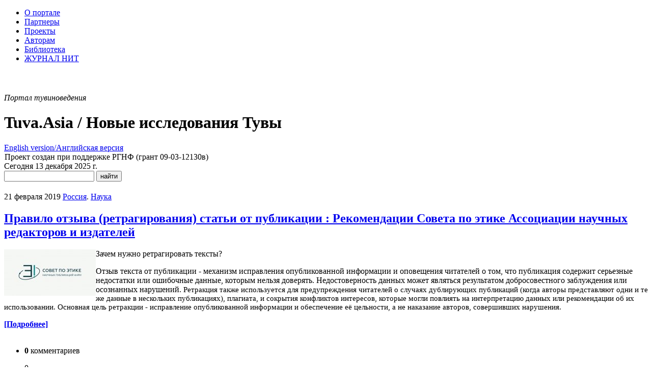

--- FILE ---
content_type: text/html; charset=utf-8
request_url: https://www.tuva.asia/page/17/
body_size: 86105
content:
<!DOCTYPE html PUBLIC "-//W3C//DTD XHTML 1.0 Transitional//EN" "http://www.w3.org/TR/xhtml1/DTD/xhtml1-transitional.dtd">
<html xmlns="http://www.w3.org/1999/xhtml" xml:lang="ru" lang="ru">
<head>
<meta http-equiv="Content-Type" content="text/html; charset=utf-8" />
<title>Tuva.Asia &raquo; Страница 17</title>
<meta name="description" content="«Новые исследования Тувы» - первый в Интернете научный, научно-популярный, информационный журнал о Туве." />
<meta name="keywords" content="тувиноведение, научный журнал, Тува, тувинцы, тувинская культура, тувинская история, тувинское общество" />
<meta property="fb:app_id" content="101530169907812" />
<meta property="og:site_name" content="Электронный журнал «Новые исследования Тувы»" />
<meta property="og:title" content="Новые исследования Тувы" />
<meta property="og:type" content="website" />
<meta property="og:description" content="«Новые исследования Тувы» - первый в Интернете научный, научно-популярный, информационный журнал о Туве." />
<meta property="og:url" content="https://www.tuva.asia/" />
<meta property="og:image" content="https://www.tuva.asia/og_logo.jpg" />
<link rel="search" type="application/opensearchdescription+xml" href="https://www.tuva.asia/engine/opensearch.php" title="Tuva.Asia" />
<link rel="alternate" type="application/rss+xml" title="Tuva.Asia" href="https://www.tuva.asia/rss.xml" />
<script type="text/javascript" src="/engine/classes/min/index.php?charset=utf-8&amp;g=general&amp;16"></script>
<script type="text/javascript" src="/engine/classes/min/index.php?charset=utf-8&amp;f=engine/classes/highslide/highslide.js&amp;16"></script>
<script type="text/javascript" src="https://ajax.googleapis.com/ajax/libs/webfont/1/webfont.js"></script>
<script type="text/javascript" src="/engine/editor/scripts/webfont.js"></script>
<link media="screen" href="/engine/editor/css/default.css" type="text/css" rel="stylesheet" />
<meta name="yandex-verification" content="02d903f4dc365432" />
<link rel="shortcut icon" href="/favicon.ico" />
<link rel="apple-touch-icon" href="/apple-touch-icon.png" />
<link rel="yandex-tableau-widget" href="/manifest.json" />
<link href="/templates/nit/style/style.css" type="text/css" rel="stylesheet" />
<link href="/templates/nit/style/engine.css" type="text/css" rel="stylesheet" />
<script type="text/javascript" src="/templates/nit/js/libs.js"></script>
<script type="text/javascript" src="/engine/classes/js/nav.js"></script>
<script type="text/javascript" src="/engine/classes/js/footnotes.js"></script>

<link href='//fonts.googleapis.com/css?family=PT+Serif:400,700,400italic,700italic&subset=latin,cyrillic-ext,latin-ext,cyrillic' rel='stylesheet' type='text/css'>
</head>
<body>
<!--VKontakte-->

<script type="text/javascript" src="//vk.com/js/api/share.js?10"></script>
<!--/VKontakte-->
<script type="text/javascript">
<!--
var dle_root       = '/';
var dle_admin      = '';
var dle_login_hash = '';
var dle_group      = 5;
var dle_skin       = 'nit';
var dle_wysiwyg    = '0';
var quick_wysiwyg  = '1';
var dle_act_lang   = ["Да", "Нет", "Ввод", "Отмена", "Сохранить", "Удалить", "Загрузка. Пожалуйста, подождите..."];
var menu_short     = 'Быстрое редактирование';
var menu_full      = 'Полное редактирование';
var menu_profile   = 'Просмотр профиля';
var menu_send      = 'Отправить сообщение';
var menu_uedit     = 'Админцентр';
var dle_info       = 'Информация';
var dle_confirm    = 'Подтверждение';
var dle_prompt     = 'Ввод информации';
var dle_req_field  = 'Заполните все необходимые поля';
var dle_del_agree  = 'Вы действительно хотите удалить? Данное действие невозможно будет отменить';
var dle_spam_agree = 'Вы действительно хотите отметить пользователя как спамера? Это приведёт к удалению всех его комментариев';
var dle_complaint  = 'Укажите текст вашей жалобы для администрации:';
var dle_big_text   = 'Выделен слишком большой участок текста.';
var dle_orfo_title = 'Укажите комментарий для администрации к найденной ошибке на странице';
var dle_p_send     = 'Отправить';
var dle_p_send_ok  = 'Уведомление успешно отправлено';
var dle_save_ok    = 'Изменения успешно сохранены. Обновить страницу?';
var dle_reply_title= 'Ответ на комментарий';
var dle_tree_comm  = '0';
var dle_del_news   = 'Удалить статью';
var allow_dle_delete_news   = false;
//-->
</script><script type="text/javascript">
<!--
	hs.graphicsDir = '/engine/classes/highslide/graphics/';
	hs.outlineType = 'rounded-white';
	hs.numberOfImagesToPreload = 0;
	hs.showCredits = false;
	hs.dimmingOpacity = 0.60;
	hs.lang = {
		loadingText :     'Загрузка...',
		playTitle :       'Просмотр слайдшоу (пробел)',
		pauseTitle:       'Пауза',
		previousTitle :   'Предыдущее изображение',
		nextTitle :       'Следующее изображение',
		moveTitle :       'Переместить',
		closeTitle :      'Закрыть (Esc)',
		fullExpandTitle : 'Развернуть до полного размера',
		restoreTitle :    'Кликните для закрытия картинки, нажмите и удерживайте для перемещения',
		focusTitle :      'Сфокусировать',
		loadingTitle :    'Нажмите для отмены'
	};
	
//-->
</script>
<script>
  (function(i,s,o,g,r,a,m){i['GoogleAnalyticsObject']=r;i[r]=i[r]||function(){
  (i[r].q=i[r].q||[]).push(arguments)},i[r].l=1*new Date();a=s.createElement(o),
  m=s.getElementsByTagName(o)[0];a.async=1;a.src=g;m.parentNode.insertBefore(a,m)
  })(window,document,'script','//www.google-analytics.com/analytics.js','ga');

  ga('create', 'UA-69265845-1', 'auto');
  ga('send', 'pageview');

</script>
<!-- Rating@Mail.ru counter -->
<script type="text/javascript">
var _tmr = window._tmr || (window._tmr = []);
_tmr.push({id: "1661572", type: "pageView", start: (new Date()).getTime()});
(function (d, w, id) {
  if (d.getElementById(id)) return;
  var ts = d.createElement("script"); ts.type = "text/javascript"; ts.async = true; ts.id = id;
  ts.src = (d.location.protocol == "https:" ? "https:" : "http:") + "//top-fwz1.mail.ru/js/code.js";
  var f = function () {var s = d.getElementsByTagName("script")[0]; s.parentNode.insertBefore(ts, s);};
  if (w.opera == "[object Opera]") { d.addEventListener("DOMContentLoaded", f, false); } else { f(); }
})(document, window, "topmailru-code");
</script><noscript><div style="position:absolute;left:-10000px;">
<img src="//top-fwz1.mail.ru/counter?id=1661572;js=na" style="border:0;" height="1" width="1" alt="Рейтинг@Mail.ru" />
</div></noscript>
<!-- //Rating@Mail.ru counter -->
<!--LiveInternet counter--><script type="text/javascript"><!--
new Image().src = "//counter.yadro.ru/hit?r"+
escape(document.referrer)+((typeof(screen)=="undefined")?"":
";s"+screen.width+"*"+screen.height+"*"+(screen.colorDepth?
screen.colorDepth:screen.pixelDepth))+";u"+escape(document.URL)+
";h"+escape(document.title.substring(0,80))+
";"+Math.random();//--></script><!--/LiveInternet-->
<!--ШАПКА--><div class="wwide"><div class="wrapper"><div class="shadlr"><div class="shadlr"><div class="container">
<div class="top_nav">
<div id="top_menu" class="headernav"><ul><li><a href="/about.html">О портале</a></li>
<li><a href="/partners.html">Партнеры</a></li>
<li><a href="/project.html">Проекты</a></li>
<li><a href="/author.html">Авторам</a></li>
<li><a href="/lib">Библиотека</a></li>
<li><a href="https://nit.tuva.asia/russian.html">ЖУРНАЛ НИТ</a></li></ul>
</div>
<div id="top_id" class="top_pattern"><div id="6plus" title="Возрастное ограничение: 6+" style="margin-left: 3px; background: url(/img/6plus.png) no-repeat; width: 39px; height: 43px;" ></div><span class="eij"><em>Портал тувиноведения</em><div class="display_none"><h1>Tuva.Asia / Новые исследования Тувы</h1></div></span><a href="https://en.tuva.asia/"><div class="lang_sel" title="English version/Английская версия"><div class="display_none">English version/Английская версия</div></div></a></div>
<div id="bookshelf" class="bookshelf1"></div>
<div title="Tuva.Asia / Новые исследования Тувы" id="logo" class="nit_logo"><a href="/" id="homeLink"><img src="/img/empty.gif" class="logo_link"></a><span class="rgnf">Проект создан при поддержке РГНФ (грант 09-03-12130в)</span><div class="shadtop"></div></div>	
</div>
<div class="subtop_nav">
<div class="subtop_nav_l">Сегодня 13 декабря 2025 г.</div>
<div class="subtop_nav_r"><form name="headersearch" id="headersearch" action="/?do=search" method="post"><input type="hidden" name="do" id="do" value="search" /><input type="hidden" name="subaction" id="subaction" value="search" />
 <input type="text" name="story" id="search_input" value="" class="textin" /> <input type="submit" class="find" name="dosearch" id="dosearch" value="найти" />
</form>
</div>
</div>
</div></div></div></div></div><!--/ШАПКА-->	
<!--ОСНОВНАЯ ЧАСТЬ--><div class="wwide"><div class="wrapper"><div class="shadlr"><div class="shadlr"><div class="container"><div class="container containerm"><div class="vsep"><div class="vsep"><div id="midside" class="rcol">


<div id="wrap"><div style="height:21px;width:100%;margin-left:-10px;""></div><div class="text_body"> 








<div id='dle-content'><div class="base shortstory">
<div class="dpad">
		<div style="display:table;width:100%"><div class="catdate"><div class="catdate"><span class="catdate_l">21 февраля 2019</span> <span class="catdate_r"><a href="https://www.tuva.asia/news/russia/" class="cat_link">Россия</a>. <a href="https://www.tuva.asia/news/science/" class="cat_link">Наука</a></span></div></div></div>
		<h2 class="mainh1"><a href="https://www.tuva.asia/news/russia/9322-retragirovanie.html" class="header">Правило отзыва (ретрагирования) статьи от публикации : Рекомендации Совета по этике Ассоциации научных редакторов и издателей</a> </h2>
		<div class="maincont">
			<div class="dindent"></div><p><!--TBegin:https://www.tuva.asia/uploads/posts/2019-02/1550756074_anri_final-w.jpg|left--><a href="https://www.tuva.asia/uploads/posts/2019-02/1550756074_anri_final-w.jpg" rel="highslide" class="highslide"><img src="https://www.tuva.asia/uploads/posts/2019-02/thumbs/1550756074_anri_final-w.jpg" style="float:left;" alt='Правило отзыва (ретрагирования) статьи от публикации : Рекомендации Совета по этике Ассоциации научных редакторов и издателей' title='Правило отзыва (ретрагирования) статьи от публикации : Рекомендации Совета по этике Ассоциации научных редакторов и издателей'  /></a><!--TEnd-->Зачем нужно ретрагировать тексты?</p>
<p>Отзыв текста от публикации - механизм исправления опубликованной информации и оповещения читателей о том, что публикация содержит серьезные недостатки или ошибочные данные, которым нельзя доверять. Недостоверность данных может являться результатом добросовестного заблуждения или осознанных нарушений.&nbsp;<span style="font-size: 11pt; letter-spacing: 0px;">Ретракция также используется для предупреждения читателей о случаях дублирующих публикаций (когда авторы представляют одни и те же данные в нескольких публикациях), плагиата, и сокрытия конфликтов интересов, которые могли повлиять на интерпретацию данных или рекомендации об их использовании.&nbsp;</span><span style="font-size: 11pt; letter-spacing: 0px;">Основная&nbsp;цель&nbsp;ретракции - исправление опубликованной информации и обеспечение её цельности, а не наказание авторов, совершивших нарушения.</span></p><div class="amore"><a href="https://www.tuva.asia/news/russia/9322-retragirovanie.html" class="full_link"><b>[Подробнее]</b></a></div><div class="clr"></div>
			<div class="signed"><br /><em></em></div>
			
			<div class="clr"></div>
		</div>
		
			<ul class="isicons reset">
				<li class="small"><strong>0</strong> комментариев</li>
				
			</ul>
			<div class="rate"><div class="rating">
		<ul class="unit-rating">
		<li class="current-rating" style="width:0%;">0</li>
		</ul>
</div></div>
	</div>
</div>
<div class="bsep">&nbsp;</div><div class="base shortstory">
<div class="dpad">
		<div style="display:table;width:100%"><div class="catdate"><div class="catdate"><span class="catdate_l">20 февраля 2019</span> <span class="catdate_r"><a href="https://www.tuva.asia/news/tuva/" class="cat_link">Тува</a>. <a href="https://www.tuva.asia/news/science/" class="cat_link">Наука</a></span></div></div></div>
		<h2 class="mainh1"><a href="https://www.tuva.asia/news/tuva/9321-rekomendacii.html" class="header">Рекомендации для авторов журнала по составлению аннотаций-заявок</a> </h2>
		<div class="maincont">
			<div class="dindent"></div><!--TBegin:https://www.tuva.asia/uploads/posts/2019-02/1550685504_7.jpg|left--><a href="https://www.tuva.asia/uploads/posts/2019-02/1550685504_7.jpg" rel="highslide" class="highslide"><img src="https://www.tuva.asia/uploads/posts/2019-02/thumbs/1550685504_7.jpg" style="float:left;" alt='Рекомендации для авторов журнала по составлению аннотаций-заявок' title='Рекомендации для авторов журнала по составлению аннотаций-заявок'  /></a><!--TEnd-->Уважаемые авторы журнала!<br />
<div>Мы настоятельно рекомендуем согласовывать с нами аннотации-планы статей, которые вы планируете подать в наш журнал. Их обсуждение проводится оперативно и позволяет авторам понять наши тематические приоритеты, внести корректировки в свой план, оформить статью правильно и избежать не нужных действий, или даже не планировать подачу статьи нам. Это экономит всем усилия.</div>
<div><span style="font-size: 11pt; letter-spacing: 0px;">Чтобы лучше оценить аннотации, мы рекомендуем составлять их следующим образом. Аннотация должна быть объемом в 1-2 страницы и содержать сжатое изложение следующих вопросов:&nbsp;</span></div><div class="amore"><a href="https://www.tuva.asia/news/tuva/9321-rekomendacii.html" class="full_link"><b>[Подробнее]</b></a></div><div class="clr"></div>
			<div class="signed">Редколлегия<br /><em></em></div>
			
			<div class="clr"></div>
		</div>
		
			<ul class="isicons reset">
				<li class="small"><strong>0</strong> комментариев</li>
				
			</ul>
			<div class="rate"><div class="rating">
		<ul class="unit-rating">
		<li class="current-rating" style="width:60%;">60</li>
		</ul>
</div></div>
	</div>
</div>
<div class="bsep">&nbsp;</div><div class="base shortstory">
<div class="dpad">
		<div style="display:table;width:100%"><div class="catdate"><div class="catdate"><span class="catdate_l">20 февраля 2019</span> <span class="catdate_r"><a href="https://www.tuva.asia/news/tuva/" class="cat_link">Тува</a>. <a href="https://www.tuva.asia/news/society/" class="cat_link">Общество</a></span></div></div></div>
		<h2 class="mainh1"><a href="https://www.tuva.asia/news/tuva/9320-konkurs.html" class="header">В Туве объявлен конкурс музыкальных произведений, посвященных столетию ТНР</a> </h2>
		<div class="maincont">
			<div class="dindent"></div><!--TBegin:https://www.tuva.asia/uploads/posts/2019-02/1550639605_52857900_2060166414076503_9165487998102405120_n.jpg|left--><a href="https://www.tuva.asia/uploads/posts/2019-02/1550639605_52857900_2060166414076503_9165487998102405120_n.jpg" rel="highslide" class="highslide"><img src="https://www.tuva.asia/uploads/posts/2019-02/thumbs/1550639605_52857900_2060166414076503_9165487998102405120_n.jpg" style="float:left;" alt='В Туве объявлен конкурс музыкальных произведений, посвященных столетию ТНР' title='В Туве объявлен конкурс музыкальных произведений, посвященных столетию ТНР'  /></a><!--TEnd-->Министерство культуры Республики Тыва объявляет в 2019 году Республиканский конкурс на создание музыкальных произведений, посвященных 100-летию образования Тувинской Народной Республики. Работы принимаются до 1 ноября 2019 года.&nbsp;В конкурсе могут принять участие композиторы Республики Тыва. На конкурс представляются сочинения, которые ранее не награждались премиями на других конкурсах и не приобретались&nbsp;Министерством культуры Республики Тыва. Конкурс проводится в форме прослушивания комиссией из числа авторитетных деятелей культуры и искусства Республики Тыва и Российской Федерации.&nbsp;Лучшие произведения будут рекомендованы в репертуар творческих коллективов Тувы.&nbsp;Конкурс проводится по следующим жанрам (или номинациям):&nbsp;&nbsp;1. Произведение для симфонического оркестра, в том числе вокально-симфоническое (крупная форма).&nbsp;2. Произведения для оркестра народных и национальных инструментов, в том числе для голоса с сопровождением и др.<div class="amore"><a href="https://www.tuva.asia/news/tuva/9320-konkurs.html" class="full_link"><b>[Подробнее]</b></a></div><div class="clr"></div>
			<div class="signed">По инф. Мин-ва культуры РТ<br /><em></em></div>
			
			<div class="clr"></div>
		</div>
		
			<ul class="isicons reset">
				<li class="small"><strong>0</strong> комментариев</li>
				
			</ul>
			<div class="rate"><div class="rating">
		<ul class="unit-rating">
		<li class="current-rating" style="width:0%;">0</li>
		</ul>
</div></div>
	</div>
</div>
<div class="bsep">&nbsp;</div><div class="base shortstory">
<div class="dpad">
		<div style="display:table;width:100%"><div class="catdate"><div class="catdate"><span class="catdate_l">20 февраля 2019</span> <span class="catdate_r"><a href="https://www.tuva.asia/news/ruregions/" class="cat_link">Регионы России</a>. <a href="https://www.tuva.asia/news/science/" class="cat_link">Наука</a></span></div></div></div>
		<h2 class="mainh1"><a href="https://www.tuva.asia/news/ruregions/9319-goroda.html" class="header">Анонс Всероссийской научно-практической конференции "Города Енисейской Сибири: состояние и перспективы"</a> </h2>
		<div class="maincont">
			<div class="dindent"></div><!--TBegin:https://www.tuva.asia/uploads/posts/2019-02/1550638138_vid-na-kyzyl.jpg|left--><a href="https://www.tuva.asia/uploads/posts/2019-02/1550638138_vid-na-kyzyl.jpg" rel="highslide" class="highslide"><img src="https://www.tuva.asia/uploads/posts/2019-02/thumbs/1550638138_vid-na-kyzyl.jpg" style="float:left;" alt='Анонс Всероссийской научно-практической конференции &quot;Города Енисейской Сибири: состояние и перспективы&quot;' title='Анонс Всероссийской научно-практической конференции &quot;Города Енисейской Сибири: состояние и перспективы&quot;'  /></a><!--TEnd-->Уважаемые коллеги!<br />
Приглашаем Вас принять участие во Всероссийской научно-практической конференции "Города Енисейской Сибири: состояние и перспективы". Организаторы:&nbsp;Правительство Республики Хакасия, Министерство образования и науки Республики Хакасия,&nbsp;Хакасский научно-исследовательский институт языка, литературы и истории,&nbsp;Совет молодых ученых и специалистов Республики Хакасия.<br />
Конференция состоится 21-23 августа 2019 г. в городе Абакане Республики Хакасия с выездом на экокурорт «Гладенькая».<br />
Основные направления работы конференции:&nbsp;1. Особенности социально-демографического развития городского населения Енисейской Сибири. 2. &nbsp;Моногорода Енисейской Сибири.&nbsp;3. Социокультурные особенности поликультурных городских сообществ.&nbsp;4. История городских поселений Енисейской Сибири.&nbsp;<div class="amore"><a href="https://www.tuva.asia/news/ruregions/9319-goroda.html" class="full_link"><b>[Подробнее]</b></a></div><div class="clr"></div>
			<div class="signed">Оргкомитет<br /><em></em></div>
			
			<div class="clr"></div>
		</div>
		
			<ul class="isicons reset">
				<li class="small"><strong>0</strong> комментариев</li>
				
			</ul>
			<div class="rate"><div class="rating">
		<ul class="unit-rating">
		<li class="current-rating" style="width:0%;">0</li>
		</ul>
</div></div>
	</div>
</div>
<div class="bsep">&nbsp;</div><div class="base shortstory">
<div class="dpad">
		<div style="display:table;width:100%"><div class="catdate"><div class="catdate"><span class="catdate_l">15 февраля 2019</span> <span class="catdate_r"><a href="https://www.tuva.asia/news/tuva/" class="cat_link">Тува</a>. <a href="https://www.tuva.asia/news/science/" class="cat_link">Наука</a></span></div></div></div>
		<h2 class="mainh1"><a href="https://www.tuva.asia/news/tuva/9318-energetika.html" class="header">В Туве голландский ученый изучает термодинамику тувинской юрты</a> </h2>
		<div class="maincont">
			<div class="dindent"></div><span style="font-size: 14.6667px;"><!--TBegin:https://www.tuva.asia/uploads/posts/2019-02/1550231427_1550205439_tjhifl_ugr8.jpg|left--><a href="https://www.tuva.asia/uploads/posts/2019-02/1550231427_1550205439_tjhifl_ugr8.jpg" rel="highslide" class="highslide"><img src="https://www.tuva.asia/uploads/posts/2019-02/thumbs/1550231427_1550205439_tjhifl_ugr8.jpg" style="float:left;" alt='В Туве голландский ученый изучает термодинамику тувинской юрты' title='В Туве голландский ученый изучает термодинамику тувинской юрты'  /></a><!--TEnd-->В Туве в эти дни находится профессор по термофизиологии и метаболизму Мастрихтского университета (Нидерланды)&nbsp;Воутер ван Маркен Лихтенбелт ((Wouter&nbsp;van&nbsp;Marken&nbsp;Lichtenbelt).&nbsp;13 февраля гостя принимали в Барун-Хемчикском кожууне Тувы. Сопровождает его по республике&nbsp;уроженка&nbsp;г.Ак-Довурак, профессор Федерального Политехнического Университета Швейцарии Долаана Ховалыг.</span><br style="font-size: 14.6667px;" />
<span style="font-size: 14.6667px;">&nbsp;"Они выбрали наш кожуун для изучения теплотехнических систем в домах будущего. Профессор Воутер в Туве хочет&nbsp;изучить термодинамику тувинских юрт,&nbsp;- отмечает сайт администрации Барун-Хемчикского кожууна.&nbsp;</span><span style="font-size: 14.6667px;">Известна публикация голландского профессора в&nbsp;журнале Building Research Information.&nbsp;</span><span style="font-size: 14.6667px;">В ней он делает вывод о влиянии холода на снижение веса и благотворное воздействие понижения температуры на 1-2 градуса в помещениях для больных диабетом.&nbsp;</span><span style="font-size: 14.6667px;">"Выход из зоны температурного комфорта внутри зданий (21-22 градуса по Цельсию)&nbsp;как в ту, так и в другую сторону полезен людям с ожирением и болезнями, связанными с нарушением обмена веществ, так как при этом ускоряется обмен веществ и усиливается расход энергии, пришли к выводу ван Маркен Лихтенбелт и его коллеги.</span><div class="amore"><a href="https://www.tuva.asia/news/tuva/9318-energetika.html" class="full_link"><b>[Подробнее]</b></a></div><div class="clr"></div>
			<div class="signed">Дина Оюн, ИА Туваонлайн<br /><em></em></div>
			
			<div class="clr"></div>
		</div>
		
			<ul class="isicons reset">
				<li class="small"><strong>0</strong> комментариев</li>
				
			</ul>
			<div class="rate"><div class="rating">
		<ul class="unit-rating">
		<li class="current-rating" style="width:100%;">100</li>
		</ul>
</div></div>
	</div>
</div>
<div class="bsep">&nbsp;</div><div class="base shortstory">
<div class="dpad">
		<div style="display:table;width:100%"><div class="catdate"><div class="catdate"><span class="catdate_l">15 февраля 2019</span> <span class="catdate_r"><a href="https://www.tuva.asia/news/tuva/" class="cat_link">Тува</a>. <a href="https://www.tuva.asia/news/science/" class="cat_link">Наука</a></span></div></div></div>
		<h2 class="mainh1"><a href="https://www.tuva.asia/news/tuva/9317-resursy.html" class="header">Вышел в свет первый том монографии "Природные ресурсы Республики Тыва"</a> </h2>
		<div class="maincont">
			<div class="dindent"></div><span style="font-size: 14.6667px;"><!--TBegin:https://www.tuva.asia/uploads/posts/2019-02/1550205733_prirodnye-resursy.jpg|left--><a href="https://www.tuva.asia/uploads/posts/2019-02/1550205733_prirodnye-resursy.jpg" rel="highslide" class="highslide"><img src="https://www.tuva.asia/uploads/posts/2019-02/thumbs/1550205733_prirodnye-resursy.jpg" style="float:left;" alt='Вышел в свет первый том монографии &quot;Природные ресурсы Республики Тыва&quot;' title='Вышел в свет первый том монографии &quot;Природные ресурсы Республики Тыва&quot;'  /></a><!--TEnd-->В г. Новосибирске вышла в свет коллективная монография «Природные ресурсы Республики Тыва. Том I. – А.Д. Самбуу, И.М. Красноборов, В.В. Севастьянов и др. Отв. ред. В.И. Котельников. Министерство природных ресурсов и экологии РФ, Тувинский институт комплексного освоения природных ресурсов СО РАН, Центральный ботанический сад СО РАН, Томский государственный университет, Тувинский государственный университет. – Новосибирск: Издательство Гармонд, 2018. – 488 с.&nbsp;</span><span style="font-size: 14.6667px;">Авторами монографии являются Самбуу А.Д., Красноборов И.М., Севастьянов В.В., Севастьянова М.Г., Сухова М.Г., Андрейчик М.Ф., Кудрявцев В.И., Кудрявцева А.И., Забелин В.И., Арчимаева Т.П., Курбатская С.С., Гуркова Е.А., Прудникова Т.Н., Заика В.В., Аракчаа Л.К., Куксин А.Н., Куксина Д.К.</span><div class="amore"><a href="https://www.tuva.asia/news/tuva/9317-resursy.html" class="full_link"><b>[Подробнее]</b></a></div><div class="clr"></div>
			<div class="signed">По инф. ТИКОПР СО РАН<br /><em></em></div>
			
			<div class="clr"></div>
		</div>
		
			<ul class="isicons reset">
				<li class="small"><strong>0</strong> комментариев</li>
				
			</ul>
			<div class="rate"><div class="rating">
		<ul class="unit-rating">
		<li class="current-rating" style="width:0%;">0</li>
		</ul>
</div></div>
	</div>
</div>
<div class="bsep">&nbsp;</div><div class="base shortstory">
<div class="dpad">
		<div style="display:table;width:100%"><div class="catdate"><div class="catdate"><span class="catdate_l">14 февраля 2019</span> <span class="catdate_r"><a href="https://www.tuva.asia/news/ruregions/" class="cat_link">Регионы России</a>. <a href="https://www.tuva.asia/news/science/" class="cat_link">Наука</a></span></div></div></div>
		<h2 class="mainh1"><a href="https://www.tuva.asia/news/ruregions/9316-konferenciya.html" class="header">Анонс XVII Всероссийской научной конференции молодых ученых  «Актуальные проблемы гуманитарных и социальных исследований»</a> </h2>
		<div class="maincont">
			<div class="dindent"></div><span style="font-size: 14.6667px;"><!--TBegin:https://www.tuva.asia/uploads/posts/2019-02/1550136332_kmuch-2019fon.jpg|left--><a href="https://www.tuva.asia/uploads/posts/2019-02/1550136332_kmuch-2019fon.jpg" rel="highslide" class="highslide"><img src="https://www.tuva.asia/uploads/posts/2019-02/thumbs/1550136332_kmuch-2019fon.jpg" style="float:left;" alt='Анонс XVII Всероссийской научной конференции молодых ученых  «Актуальные проблемы гуманитарных и социальных исследований»' title='Анонс XVII Всероссийской научной конференции молодых ученых  «Актуальные проблемы гуманитарных и социальных исследований»'  /></a><!--TEnd-->Уважаемые коллеги!&nbsp;&nbsp;Приглашаем Вас принять участие в XVII Всероссийской научной конференции молодых ученых «Актуальные проблемы гуманитарных и социальных исследований».&nbsp;Конференция пройдет в сентябре 2019&nbsp;г. в Новосибирском Академгородке на базе НГУ и Технопарка.&nbsp;Организаторы: Институт философии и права НГУ и Институт философии и права СО РАН.&nbsp;К участию приглашаются: студенты (бакалавры и магистранты), аспиранты, научные сотрудники и преподаватели вузов в возрасте до 35 лет (доктора наук до 40 лет).&nbsp;</span><br style="font-size: 14.6667px;" />
<span style="font-size: 14.6667px;">Предварительный состав рабочих секций:&nbsp;</span><span style="font-size: 14.6667px;">1. Социальные исследования,&nbsp;</span><span style="font-size: 14.6667px;">2. Философские исследования,&nbsp;</span><span style="font-size: 14.6667px;">3. Правовые исследования.</span><div class="amore"><a href="https://www.tuva.asia/news/ruregions/9316-konferenciya.html" class="full_link"><b>[Подробнее]</b></a></div><div class="clr"></div>
			<div class="signed">Оргкомитет<br /><em></em></div>
			
			<div class="clr"></div>
		</div>
		
			<ul class="isicons reset">
				<li class="small"><strong>0</strong> комментариев</li>
				
			</ul>
			<div class="rate"><div class="rating">
		<ul class="unit-rating">
		<li class="current-rating" style="width:0%;">0</li>
		</ul>
</div></div>
	</div>
</div>
<div class="bsep">&nbsp;</div><div class="base shortstory">
<div class="dpad">
		<div style="display:table;width:100%"><div class="catdate"><div class="catdate"><span class="catdate_l">10 февраля 2019</span> <span class="catdate_r"><a href="https://www.tuva.asia/news/ruregions/" class="cat_link">Регионы России</a>. <a href="https://www.tuva.asia/news/society/" class="cat_link">Общество</a></span></div></div></div>
		<h2 class="mainh1"><a href="https://www.tuva.asia/news/ruregions/9315-novosibirsk.html" class="header">Муниципальная власть и городское сообщество: грани взаимодействия</a> </h2>
		<div class="maincont">
			<div class="dindent"></div><p style="font-size: 14.6667px;"><!--TBegin:https://www.tuva.asia/uploads/posts/2019-02/1549810272_foto-e.s.deriga.jpeg|left--><a href="https://www.tuva.asia/uploads/posts/2019-02/1549810272_foto-e.s.deriga.jpeg" rel="highslide" class="highslide"><img src="https://www.tuva.asia/uploads/posts/2019-02/thumbs/1549810272_foto-e.s.deriga.jpeg" style="float:left;" alt='Муниципальная власть и городское сообщество: грани взаимодействия' title='Муниципальная власть и городское сообщество: грани взаимодействия'  /></a><!--TEnd-->Хорошая традиция практикуется в мэрии города Новосибирска: управление общественных связей годовые отчеты о своей работе проводит в формате встречи работников органов муниципального управления с представителями многочисленных общественных организаций. В сотрудничестве с этими организациями не только строится повседневная деятельность мэрии, но и проводятся отчетные сессии.&nbsp;<span style="font-size: 14.6667px; letter-spacing: 0px;">В этом году подводились итоги работы за 5 лет. Развернутый содержательный и одновременно иллюстрированный отчет, с которым выступил начальник управления общественных связей И.В.Щукин, касался основных направлений деятельности управления, по каждому из которых достигнуты впечатляющие результаты (см.&nbsp;</span><a href="http://www.uos.novo-sibirsk.ru/" style="font-size: 14.6667px; letter-spacing: 0px;">сайт</a><span style="font-size: 14.6667px; letter-spacing: 0px;">). Соответственно этому формировался состав участников мероприятия: это представители органов территориального общественного самоуправления, некоммерческих, социально ориентированных структур, ветеранских и добровольческих организаций, ресурсных центров, национально-культурных, религиозных организаций, другие активисты.</span></p><div class="amore"><a href="https://www.tuva.asia/news/ruregions/9315-novosibirsk.html" class="full_link"><b>[Подробнее]</b></a></div><div class="clr"></div>
			<div class="signed">Ю. В. Попков<br /><em></em></div>
			
			<div class="clr"></div>
		</div>
		
			<ul class="isicons reset">
				<li class="small"><strong>0</strong> комментариев</li>
				
			</ul>
			<div class="rate"><div class="rating">
		<ul class="unit-rating">
		<li class="current-rating" style="width:0%;">0</li>
		</ul>
</div></div>
	</div>
</div>
<div class="bsep">&nbsp;</div><div class="base shortstory">
<div class="dpad">
		<div style="display:table;width:100%"><div class="catdate"><div class="catdate"><span class="catdate_l">10 февраля 2019</span> <span class="catdate_r"><a href="https://www.tuva.asia/news/tuva/" class="cat_link">Тува</a>. <a href="https://www.tuva.asia/news/science/" class="cat_link">Наука</a></span></div></div></div>
		<h2 class="mainh1"><a href="https://www.tuva.asia/news/tuva/9314-den-nauki.html" class="header">Глава Тувы поздравил ученых республики с Днем науки и вручил награды</a> </h2>
		<div class="maincont">
			<div class="dindent"></div><div style="font-size: 14.6667px;"><!--TBegin:https://www.tuva.asia/uploads/posts/2019-02/1549792068_518a0e86-bd13-4d43-9a92-1842d20af1f3.jpg|left--><a href="https://www.tuva.asia/uploads/posts/2019-02/1549792068_518a0e86-bd13-4d43-9a92-1842d20af1f3.jpg" rel="highslide" class="highslide"><img src="https://www.tuva.asia/uploads/posts/2019-02/thumbs/1549792068_518a0e86-bd13-4d43-9a92-1842d20af1f3.jpg" style="float:left;" alt='Глава Тувы поздравил ученых республики с Днем науки и вручил награды' title='Глава Тувы поздравил ученых республики с Днем науки и вручил награды'  /></a><!--TEnd-->Торжественная церемония чествования деятелей науки Тувы состоялась в Доме народного творчества. Мероприятие было приурочено ко Дню науки. Ежегодно свой профессиональный праздник отечественное научное сообщество отмечает 8 февраля. В праздничном собрании приняли участие все научные организации республики: Тувинский государственный университет, Тувинский институт гуманитарных и прикладных социально-экономических исследований, Тувинский институт комплексного освоения природных ресурсов СО РАН, НИИ сельского хозяйства РТ, Национальный музей РТ и другие.&nbsp;<span style="font-size: 14.6667px; letter-spacing: 0px;">ТувГУ был представлен солидной делегацией, мероприятие посетили деканы факультетов, заведующие кафедрами, молодые преподаватели, аспиранты и студенты. Ольга Хомушку, д.филос.н., ректор Тувинского государственного университета: «День науки является неким рубежом, когда подводим итоги предыдущего года и намечаем планы на будущее.&nbsp;</span></div><div class="amore"><a href="https://www.tuva.asia/news/tuva/9314-den-nauki.html" class="full_link"><b>[Подробнее]</b></a></div><div class="clr"></div>
			<div class="signed">По инф. ТувГУ<br /><em></em></div>
			
			<div class="clr"></div>
		</div>
		
			<ul class="isicons reset">
				<li class="small"><strong>0</strong> комментариев</li>
				
			</ul>
			<div class="rate"><div class="rating">
		<ul class="unit-rating">
		<li class="current-rating" style="width:0%;">0</li>
		</ul>
</div></div>
	</div>
</div>
<div class="bsep">&nbsp;</div><div class="base shortstory">
<div class="dpad">
		<div style="display:table;width:100%"><div class="catdate"><div class="catdate"><span class="catdate_l">8 февраля 2019</span> <span class="catdate_r"><a href="https://www.tuva.asia/news/russia/" class="cat_link">Россия</a>. <a href="https://www.tuva.asia/news/science/" class="cat_link">Наука</a></span></div></div></div>
		<h2 class="mainh1"><a href="https://www.tuva.asia/news/russia/9313-monografii.html" class="header">Монографии сибиряков среди победителей конкурса публикаций Российского общества социологов за 2018 год</a> </h2>
		<div class="maincont">
			<div class="dindent"></div><p style="font-size: 14.6667px;"><!--TBegin:https://www.tuva.asia/uploads/posts/2019-02/1549643623_altai-gimalai_oblozhka-1.jpg|left--><a href="https://www.tuva.asia/uploads/posts/2019-02/1549643623_altai-gimalai_oblozhka-1.jpg" rel="highslide" class="highslide"><img src="https://www.tuva.asia/uploads/posts/2019-02/thumbs/1549643623_altai-gimalai_oblozhka-1.jpg" style="float:left;" alt='Монографии сибиряков среди победителей конкурса публикаций Российского общества социологов за 2018 год' title='Монографии сибиряков среди победителей конкурса публикаций Российского общества социологов за 2018 год'  /></a><!--TEnd-->Подведение итогов конкурса публикаций Российского общества социологов за очередной, 2018, год оказалось, как это бывает обычно, благоприятным для сибирских исследователей. Сразу несколько книг – в числе его победителей.&nbsp;<span style="font-size: 14.6667px; letter-spacing: 0px;">Специального Диплома экспертного совета конкурса в номинации «Коллективные монографии» удостоена работа: Алтай и Гималаи как уникальные культурно-биосферные регионы Евразии / Под ред.А.В. Иванова, И.В. Фотиевой. Барнаул: РИО Алтайского ГАУ, 2017. 336 с. Книга была издана в Барнауле совместными усилиями сотрудников Алтайского государственного аграрного университета, Фонда «Калп» (Индия) и Института философии и права СО РАН. Она обобщает результаты масштабного комплексного сравнительного российско-индийского исследования культурных ландшафтов горных регионов Алтая и индийских Гималаев. Выявлено сходство их биосферных и хозяйственных функций, а также параллелизм культур населяющих их народов. Обобщаются результаты социологического опроса по изучению ценностных ориентаций населения регионов Киннаура (штат Химачал-Прадеш, Индия) и Уймонской долины (Республика Алтай).</span></p><div class="amore"><a href="https://www.tuva.asia/news/russia/9313-monografii.html" class="full_link"><b>[Подробнее]</b></a></div><div class="clr"></div>
			<div class="signed">Ю. В. Попков<br /><em></em></div>
			
			<div class="clr"></div>
		</div>
		
			<ul class="isicons reset">
				<li class="small"><strong>0</strong> комментариев</li>
				
			</ul>
			<div class="rate"><div class="rating">
		<ul class="unit-rating">
		<li class="current-rating" style="width:0%;">0</li>
		</ul>
</div></div>
	</div>
</div>
<div class="bsep">&nbsp;</div><div class="base shortstory">
<div class="dpad">
		<div style="display:table;width:100%"><div class="catdate"><div class="catdate"><span class="catdate_l">4 февраля 2019</span> <span class="catdate_r"><a href="https://www.tuva.asia/news/tuva/" class="cat_link">Тува</a>. <a href="https://www.tuva.asia/news/society/" class="cat_link">Общество</a></span></div></div></div>
		<h2 class="mainh1"><a href="https://www.tuva.asia/news/tuva/9312-seysmologiya.html" class="header">На связи - Земля</a> </h2>
		<div class="maincont">
			<div class="dindent"></div><p style="font-size: 14.6667px;"><!--TBegin:https://www.tuva.asia/uploads/posts/2019-02/1549297321_uovhlki_nke.jpg|left--><a href="https://www.tuva.asia/uploads/posts/2019-02/1549297321_uovhlki_nke.jpg" rel="highslide" class="highslide"><img src="https://www.tuva.asia/uploads/posts/2019-02/thumbs/1549297321_uovhlki_nke.jpg" style="float:left;" alt='На связи - Земля' title='На связи - Земля'  /></a><!--TEnd-->Учёные — люди особые. Они владеют знаниями, которые простому человеку чуть ли не взрывают мозг, а каких-то несколько веков назад за эти знания их подвергали гонениям и сжигали на кострах, как колдунов и ведьм...&nbsp;<span style="font-size: 14.6667px; letter-spacing: 0px;">А в их рутинной рабочей терминологии порой услышишь такое, чего можешь ожидать, пожалуй, только от… поэтов. А оно, оказывается, — не метафоры никакие вовсе, а в самом прямом смысле явления, бытующие, физически обоснованные. Астрономы, например, сформулировали земное притяжение. А есть ещё земное напряжение. И это из сферы — угадайте какой? Правильно. Это сейсмология.&nbsp;</span><span style="font-size: 14.6667px; letter-spacing: 0px;">От скапливающегося напряжения земная кора освобождается, встряхиваясь. Для нас это — загадочные и навевающие суеверный ужас сейсмособытия. Землетрясения. А вот для сейсмологов — хлеб насущный. Прямой и непосредственный предмет их исследований.&nbsp;</span><span style="font-size: 14.6667px; letter-spacing: 0px;">Фиксацией этих самых вздрагиваний земной коры у нас в Туве занимается один-единственный специалист — Сай-Суу Монгуш. Восемь лет в Тувинском институте комплексного освоения природных ресурсов СО РАН девушка числилась инженером Центра мониторинга эндогенных чрезвычайных ситуаций. В ноябре прошлого года доросла до младшего научного сотрудника института.</span></p><div class="amore"><a href="https://www.tuva.asia/news/tuva/9312-seysmologiya.html" class="full_link"><b>[Подробнее]</b></a></div><div class="clr"></div>
			<div class="signed">Тувинская правда<br /><em></em></div>
			
			<div class="clr"></div>
		</div>
		
			<ul class="isicons reset">
				<li class="small"><strong>0</strong> комментариев</li>
				
			</ul>
			<div class="rate"><div class="rating">
		<ul class="unit-rating">
		<li class="current-rating" style="width:0%;">0</li>
		</ul>
</div></div>
	</div>
</div>
<div class="bsep">&nbsp;</div><div class="base shortstory">
<div class="dpad">
		<div style="display:table;width:100%"><div class="catdate"><div class="catdate"><span class="catdate_l">31 января 2019</span> <span class="catdate_r"><a href="https://www.tuva.asia/news/tuva/" class="cat_link">Тува</a>. <a href="https://www.tuva.asia/news/society/" class="cat_link">Общество</a></span></div></div></div>
		<h2 class="mainh1"><a href="https://www.tuva.asia/news/tuva/9311-narod-tv.html" class="header">Из истории народного творчества в Туве</a> </h2>
		<div class="maincont">
			<div class="dindent"></div><div style="font-size: 14.6667px;"><!--TBegin:https://www.tuva.asia/uploads/posts/2019-01/1548934527_oblozhka-yubileynogo-zhurnala-rcntd.jpg|left--><a href="https://www.tuva.asia/uploads/posts/2019-01/1548934527_oblozhka-yubileynogo-zhurnala-rcntd.jpg" rel="highslide" class="highslide"><img src="https://www.tuva.asia/uploads/posts/2019-01/thumbs/1548934527_oblozhka-yubileynogo-zhurnala-rcntd.jpg" style="float:left;" alt='Из истории народного творчества в Туве' title='Из истории народного творчества в Туве'  /></a><!--TEnd-->В октябре 2018 года Республиканский центр народного творчества и досуга (РЦНТД) отметил 70-летие со дня основания. Ряд мероприятий, проведенных в прошлом году, центр посвятил своему юбилею, в их числе XVIII Республиканский фестиваль народного творчества «Тыва — бистин оргээвис».&nbsp;<span style="font-size: 14.6667px; letter-spacing: 0px;">В рамках юбилея РЦНТД выпустил и журнал. В издании собраны материалы о конкурсах, фестивалях и смотрах, которые центр проводит в течение нескольких лет, о людях, внесших вклад в развитие народного творчества Тувы, а также ценные воспоминания ветеранов культуры. Среди последних — письмо Сагды Клары Чамыяновны, Заслуженного работника культуры Тувинской АССР, режиссера-постановщика.&nbsp;</span><span style="font-size: 14.6667px; letter-spacing: 0px;">«В 1957 году, когда регион был Тувинской АССР, вся культурная жизнь была сосредоточена вокруг одного ведомства — Министерства культуры. В то время под его ведомством находились 112 музыкальных школ в кожуунах, 12 сельских клубов, 8 красных уголков 5 домов культуры в городах Чадан, Туран, Ак-Довурак, Шагонар и в селе Самагалтай. Затем при музыкальных школах начали открываться школы искусств, в сельских клубах — народные театры, кружки, союзы композиторов. Массово начали развивать народное творчество.&nbsp;</span><span style="font-size: 14.6667px; letter-spacing: 0px;">В Туве пик расцвета самодеятельного творчества пришелся на 1950-60-е годы. Максимально привлекали народ к культурно-массовым мероприятиям, чаще стали проводить республиканские, зональные, всесоюзные и международные смотры и фестивали. Большой объем работы требовал больше кадровых сил.</span><span style="font-size: 14.6667px; letter-spacing: 0px;">&nbsp;</span></div><div class="amore"><a href="https://www.tuva.asia/news/tuva/9311-narod-tv.html" class="full_link"><b>[Подробнее]</b></a></div><div class="clr"></div>
			<div class="signed">Виктория Аймаа<br /><em></em></div>
			
			<div class="clr"></div>
		</div>
		
			<ul class="isicons reset">
				<li class="small"><strong>0</strong> комментариев</li>
				
			</ul>
			<div class="rate"><div class="rating">
		<ul class="unit-rating">
		<li class="current-rating" style="width:0%;">0</li>
		</ul>
</div></div>
	</div>
</div>
<div class="bsep">&nbsp;</div><div class="base shortstory">
<div class="dpad">
		<div style="display:table;width:100%"><div class="catdate"><div class="catdate"><span class="catdate_l">31 января 2019</span> <span class="catdate_r"><a href="https://www.tuva.asia/news/ruregions/" class="cat_link">Регионы России</a>. <a href="https://www.tuva.asia/news/science/" class="cat_link">Наука</a></span></div></div></div>
		<h2 class="mainh1"><a href="https://www.tuva.asia/news/ruregions/9310-slovar.html" class="header">Учёные ХГУ создадут словарь синонимов языков трёх коренных народов Сибири</a> </h2>
		<div class="maincont">
			<div class="dindent"></div><div style="font-size: 14.6667px;"><!--TBegin:https://www.tuva.asia/uploads/posts/2019-01/1548933175_foto-md-chertykova-hgu.jpg|left--><a href="https://www.tuva.asia/uploads/posts/2019-01/1548933175_foto-md-chertykova-hgu.jpg" rel="highslide" class="highslide"><img src="https://www.tuva.asia/uploads/posts/2019-01/thumbs/1548933175_foto-md-chertykova-hgu.jpg" style="float:left;" alt='Учёные ХГУ создадут словарь синонимов языков трёх коренных народов Сибири' title='Учёные ХГУ создадут словарь синонимов языков трёх коренных народов Сибири'  /></a><!--TEnd-->Ведущий научный сотрудник института гуманитарных исследований и саяно-алтайской тюркологии Хакасского госуниверситета, доктор филологических наук Мария Чертыкова&nbsp;вошла в число победителей&nbsp;конкурса грантов Российского фонда фундаментальных исследований.&nbsp;Научно-исследовательская работа учёного посвящена изучению образа человека на основании лексических данных языков коренных народов Сибири на примере хакасского, бурятского и хантыйского.&nbsp;<span style="font-size: 11pt; letter-spacing: 0px;">Срок реализации проекта составит три года, финансовая поддержка – более двух миллионов рублей.&nbsp;&nbsp;</span></div>
<div style="font-size: 14.6667px;"><span style="font-size: 11pt; letter-spacing: 0px;">–&nbsp;&nbsp;&nbsp;Мы планируем изучить синонимы (разных частей речи) в полном объёме и тем самым определить роль данного фрагмента лексики в отражении национального мировидения трёх сибирских этносов: хакасов, бурят и ханты как представителей единой урало-алтайской языковой семьи, –&nbsp;поясняет руководитель проекта&nbsp;Мария Дмитриевна.&nbsp;–&nbsp;А в качестве исследовательского материала послужат образцы лексики, собранные нами из произведений художественной литературы, фольклорных текстов, СМИ, живой речи и, по возможности, интернет-ресурсов. Впервые в хакасском, бурятском и хантыйском языкознании будет построена сводная общая модель лингвистического описания образа «урало-алтайского» человека.</span></div>
<div style="font-size: 14.6667px;"><span style="font-size: 11pt; letter-spacing: 0px;">Результаты исследования будут представлены на конференциях всероссийского и международного уровня. Они послужат основой для создания сравнительного «Идеографического словаря синонимов хакасского, бурятского и хантыйского языков».&nbsp; &nbsp;</span></div><div class="amore"><a href="https://www.tuva.asia/news/ruregions/9310-slovar.html" class="full_link"><b>[Подробнее]</b></a></div><div class="clr"></div>
			<div class="signed">По инф. ХГУ<br /><em></em></div>
			
			<div class="clr"></div>
		</div>
		
			<ul class="isicons reset">
				<li class="small"><strong>0</strong> комментариев</li>
				
			</ul>
			<div class="rate"><div class="rating">
		<ul class="unit-rating">
		<li class="current-rating" style="width:0%;">0</li>
		</ul>
</div></div>
	</div>
</div>
<div class="bsep">&nbsp;</div><div class="base shortstory">
<div class="dpad">
		<div style="display:table;width:100%"><div class="catdate"><div class="catdate"><span class="catdate_l">30 января 2019</span> <span class="catdate_r"><a href="https://www.tuva.asia/news/tuva/" class="cat_link">Тува</a>. <a href="https://www.tuva.asia/news/science/" class="cat_link">Наука</a></span></div></div></div>
		<h2 class="mainh1"><a href="https://www.tuva.asia/news/tuva/9309-sinergetika.html" class="header">Социально-экономическое развитие малых сел Республики Тыва: синергетический эффект науки и власти</a> </h2>
		<div class="maincont">
			<div class="dindent"></div><span style="font-size: 14.6667px;"><!--TBegin:https://www.tuva.asia/uploads/posts/2019-01/1548832779_50885254_548186675679712_3734289161234939904_o.jpg|left--><a href="https://www.tuva.asia/uploads/posts/2019-01/1548832779_50885254_548186675679712_3734289161234939904_o.jpg" rel="highslide" class="highslide"><img src="https://www.tuva.asia/uploads/posts/2019-01/thumbs/1548832779_50885254_548186675679712_3734289161234939904_o.jpg" style="float:left;" alt='Социально-экономическое развитие малых сел Республики Тыва: синергетический эффект науки и власти' title='Социально-экономическое развитие малых сел Республики Тыва: синергетический эффект науки и власти'  /></a><!--TEnd-->29 января 2019 г. в Национальном музее Тувы состоялась конференция в формате научных дебатов на тему «Социально-экономическое развитие малых сел Республики Тыва: синергетический эффект науки и власти», посвященная Дню российской науки.</span><br style="font-size: 14.6667px;" />
<span style="font-size: 14.6667px;">В мероприятии приняли участие научные учреждения, профильные министерства республики с участием представителей администраций кожуунов.&nbsp;</span><span style="font-size: 14.6667px;">Научные дебаты проводились с целью интеграции академической, вузовской и отраслевой науки и реализации единой научно-технической политики, направленной на социально-экономическое развитие малых сел на территории Республики Тыва.&nbsp;</span><span style="font-size: 14.6667px;">Экспертами дебатов выступили ученые из числа ведущих научных институтов и курирующие ведомства республики в области образования, здравоохранения, сельского хозяйства, культуры, спорта и туризма. Вр.и.о. директора ТувИКОПР СО РАН, к.э.н. В.О. Ооржак выступил экспертом в области экономики и природных ресурсов.&nbsp;</span><div class="amore"><a href="https://www.tuva.asia/news/tuva/9309-sinergetika.html" class="full_link"><b>[Подробнее]</b></a></div><div class="clr"></div>
			<div class="signed">По инф. ТувИКОПР СО РАН<br /><em></em></div>
			
			<div class="clr"></div>
		</div>
		
			<ul class="isicons reset">
				<li class="small"><strong>0</strong> комментариев</li>
				
			</ul>
			<div class="rate"><div class="rating">
		<ul class="unit-rating">
		<li class="current-rating" style="width:0%;">0</li>
		</ul>
</div></div>
	</div>
</div>
<div class="bsep">&nbsp;</div><div class="base shortstory">
<div class="dpad">
		<div style="display:table;width:100%"><div class="catdate"><div class="catdate"><span class="catdate_l">27 января 2019</span> <span class="catdate_r"><a href="https://www.tuva.asia/news/tuva/" class="cat_link">Тува</a>. <a href="https://www.tuva.asia/news/science/" class="cat_link">Наука</a></span></div></div></div>
		<h2 class="mainh1"><a href="https://www.tuva.asia/news/tuva/9308-oorzhak.html" class="header">Поздравляем с защитой докторской диссертации Байлак Чаш-ооловну Ооржак!</a> </h2>
		<div class="maincont">
			<div class="dindent"></div><span style="font-size: 14.6667px;"><!--TBegin:https://www.tuva.asia/uploads/posts/2019-01/1548591614_foto-oorzhak2.jpg|left--><a href="https://www.tuva.asia/uploads/posts/2019-01/1548591614_foto-oorzhak2.jpg" rel="highslide" class="highslide"><img src="https://www.tuva.asia/uploads/posts/2019-01/thumbs/1548591614_foto-oorzhak2.jpg" style="float:left;" alt='Поздравляем с защитой докторской диссертации Байлак Чаш-ооловну Ооржак!' title='Поздравляем с защитой докторской диссертации Байлак Чаш-ооловну Ооржак!'  /></a><!--TEnd-->25 января 2019 г. в Институте филологии СО РАН состоялась успешная защита диссертации ведущего научного сотрудника Научно-образовательного центра «Тюркология» Тувинского государственного университета, кандидата филологических наук Байлак Чаш-ооловны Ооржак «Система грамматической модальности в тувинском языке (в сопоставлении с тюркскими языками Сибири)», представленная на соискание ученой степени доктора филологических наук по специальности 10.02.20 — Сравнительно-историческое, типологическоеи сопоставительное языкознание.&nbsp;</span><span style="font-size: 14.6667px;">Научным консультантом диссертации является доктор филологических наук, профессор, заведующий сектором языков народов Сибири Института филологии СО РАН, почетный профессор Тувинского государственного университета Наталья Николаевна Широбокова.&nbsp;</span><span style="font-size: 14.6667px;">Официальными оппонентами работы являются доктор филологических наук, профессор Северо-Восточного федерального университета им.&nbsp;М.&nbsp;К.&nbsp;Аммосова Гаврил Гаврильевич Филиппов; доктор филологических наук, главный научный сотрудник Института гуманитарных исследований и проблем малочисленных народов Севера СО РАН Надежда Ивановна Данилова; доктор филологических наук, профессор, заведующий кафедрой башкирской филологии Стерлитамакского филиала Башкирского государственного университета Зугура Идрисовна Саляхова.&nbsp;</span><div class="amore"><a href="https://www.tuva.asia/news/tuva/9308-oorzhak.html" class="full_link"><b>[Подробнее]</b></a></div><div class="clr"></div>
			<div class="signed">По инф. НОЦ Тюркология ТувГУ<br /><em></em></div>
			
			<div class="clr"></div>
		</div>
		
			<ul class="isicons reset">
				<li class="small"><strong>0</strong> комментариев</li>
				
			</ul>
			<div class="rate"><div class="rating">
		<ul class="unit-rating">
		<li class="current-rating" style="width:0%;">0</li>
		</ul>
</div></div>
	</div>
</div>
<div class="bsep">&nbsp;</div><div class="dpad ignore-select">
	<div class="basenavi">
		<div class="navigation"><a href="https://www.tuva.asia/">1</a> <span class="nav_ext">...</span> <a href="https://www.tuva.asia/page/13/">13</a> <a href="https://www.tuva.asia/page/14/">14</a> <a href="https://www.tuva.asia/page/15/">15</a> <a href="https://www.tuva.asia/page/16/">16</a> <span>17</span> <a href="https://www.tuva.asia/page/18/">18</a> <a href="https://www.tuva.asia/page/19/">19</a> <a href="https://www.tuva.asia/page/20/">20</a> <a href="https://www.tuva.asia/page/21/">21</a> <span class="nav_ext">...</span> <a href="https://www.tuva.asia/page/520/">520</a></div>
		<div class="nextprev">
			<a href="https://www.tuva.asia/page/16/" id="prevlink"><span class="thide pprev">&larr; назад</span></a> <div class="ctrlnav"><script type="text/javascript">
            if(navigator.platform.toUpperCase().indexOf('MAC')>=0) { document.write("&nbsp;<img src=\"/img/cmnd.png\" border=\"0\" alt=\"Control + Command + стрелка\" title=\"Control + Command + стрелка\" height=\"15\" width=\"15\" />"); }
            else if(navigator.platform.toUpperCase().indexOf('WIN')>=0) {document.write("ctrl"); }
</script></div>
			<a href="https://www.tuva.asia/page/18/" id="nextlink"><span class="thide pnext">вперед &rarr;</span></a>
		</div>
	</div>
</div></div>

</div></div>

<!-- Yandex.RTB R-A-149973-2 -->
<div id="yandex_rtb_R-A-149973-2"></div>
<script type="text/javascript">
    (function(w, n) {
        w[n] = w[n] || [];
        w[n].push(function() {
            Ya.Context.AdvManager.render({
                blockId: "R-A-149973-2",
                renderTo: "yandex_rtb_R-A-149973-2",
                async: false
            });
        });
        document.write('<sc'+'ript type="text/javascript" src="//an.yandex.ru/system/context.js"></sc'+'ript>');
    })(this, "yandexContextSyncCallbacks");
</script>

					
<!--разделитель столбцов--></div><div id="sidebar" class="lcol">
				
<div class="issue_num">
    <a href="https://nit.tuva.asia/russian.html?/nit/issue/view/68/"><img src="/img/issues/68_new.jpg" border="0" width="220" height="310" class="no_margin" alt="Новые исследования Тувы. 2025, №4" title="Новые исследования Тувы. 2025, №4">
    </a>
</div>



<div class="logindiv">
					
</div>					
		<div  align="center">
	<br /><a href="http://www.iie.kz" target="_blank"><img src="/img/iee.jpg" border="0" width="100" height="39" alt="Институт истории и этнологии им. Ч.Ч. Валиханова" title="Институт истории и этнологии им. Ч.Ч. Валиханова"></a> <br />
	<br /><a href="http://museum.tuva.ru/" target="_blank"><img src="/img/museum.jpg" border="0" width="100" height="46" alt="Национальный музей Республики Тыва" title="Национальный музей Республики Тыва"></a> <br />
	<br /><a href="http://www.centerasia.ru/" target="_blank"><img src="/img/centerasia.jpg" border="0" width="100" height="34" alt="газета &quot;Центр Азии&quot;" title="газета &quot;Центр Азии&quot;"></a> <br />
	<br /><a href="http://journals.mosgu.ru/" target="_blank"><img src="/img/zpu.jpg" width="100" height="42" border="0" alt="Информационный гуманитарный портал &quot;Знание. Понимание. Умение&quot;" title="Информационный гуманитарный портал &quot;Знание. Понимание. Умение&quot;"  /><br />
	<br /><a href="http://www.tuvsu.ru" target="_blank"><img src="/img/tgu.jpg" border="0" width="100" height="39" alt="Тывинский государственный университет"title="Тывинский государственный университет" /></a> <br />
	<br /><a href="http://www.tigpi.ru" target="_blank"><img src="/img/tigpi.gif" border="0" width="100" height="90" alt="Тувинский институт гуманитарных и прикладных социально-экономических исследований" title="Тувинский институт гуманитарных и прикладных социально-экономических исследований" /></a> <br />
	<br /><a href="http://tengrifund.ru/" target="_blank"><img src="/img/logotip_mfit.jpg" alt="Фонд Тенгри" title="Фонд Тенгри" width="100" height="100" border="0" /></a> <br />
	<br /><a href="http://tikopr.sbras.ru/" target="_blank"><img src="/img/banner_tikopr.gif" alt="Тувинский институт комплексного освоения природных ресурсов Сибирского отделения Российской академии наук (ТувИКОПР СО РАН)" title="Тувинский институт комплексного освоения природных ресурсов Сибирского отделения Российской академии наук (ТувИКОПР СО РАН)" width="100" height="100" border="0" /></a> <br />
	<br /><a href="http://umc.tuva.ru/ " target="_blank"><img src="/img/umc.png" alt="Тувинский научный центр" title="Тувинский научный центр" width="100" height="100" border="0" /></a> <br />

	</div><div align="center"><a href="https://www.tuva.asia/tags/%D0%9A%D1%8B%D0%B7%D1%8B%D0%BB/" class="clouds_xsmall" title="Найдено публикаций: 183">Кызыл</a>, <a href="https://www.tuva.asia/tags/%D0%9C%D0%BE%D0%BD%D0%B3%D0%BE%D0%BB%D0%B8%D1%8F/" class="clouds_xsmall" title="Найдено публикаций: 221">Монголия</a>, <a href="https://www.tuva.asia/tags/%D0%9C%D0%BE%D1%81%D0%BA%D0%B2%D0%B0/" class="clouds_xsmall" title="Найдено публикаций: 304">Москва</a>, <a href="https://www.tuva.asia/tags/%D0%9D%D0%9C+%D0%A0%D0%A2/" class="clouds_xsmall" title="Найдено публикаций: 238">НМ РТ</a>, <a href="https://www.tuva.asia/tags/%D0%A0%D0%93%D0%9E/" class="clouds_xsmall" title="Найдено публикаций: 155">РГО</a>, <a href="https://www.tuva.asia/tags/%D0%A0%D0%BE%D1%81%D1%81%D0%B8%D1%8F/" class="clouds_xsmall" title="Найдено публикаций: 165">Россия</a>, <a href="https://www.tuva.asia/tags/%D0%A1%D0%B8%D0%B1%D0%B8%D1%80%D1%8C/" class="clouds_xsmall" title="Найдено публикаций: 155">Сибирь</a>, <a href="https://www.tuva.asia/tags/%D0%A2%D0%98%D0%93%D0%98/" class="clouds_xsmall" title="Найдено публикаций: 255">ТИГИ</a>, <a href="https://www.tuva.asia/tags/%D0%A2%D1%83%D0%B2%D0%93%D0%A3/" class="clouds_xsmall" title="Найдено публикаций: 455">ТувГУ</a>, <a href="https://www.tuva.asia/tags/%D0%A2%D1%83%D0%B2%D0%B0/" class="clouds_xlarge" title="Найдено публикаций: 1433">Тува</a>, <a href="https://www.tuva.asia/tags/%D0%B0%D0%BD%D0%BE%D0%BD%D1%81/" class="clouds_small" title="Найдено публикаций: 684">анонс</a>, <a href="https://www.tuva.asia/tags/%D0%B0%D1%80%D1%85%D0%B5%D0%BE%D0%BB%D0%BE%D0%B3%D0%B8%D1%8F/" class="clouds_xsmall" title="Найдено публикаций: 220">археология</a>, <a href="https://www.tuva.asia/tags/%D0%B1%D0%B8%D0%BE%D0%B3%D1%80%D0%B0%D1%84%D0%B8%D1%8F/" class="clouds_xsmall" title="Найдено публикаций: 195">биография</a>, <a href="https://www.tuva.asia/tags/%D0%B1%D1%83%D0%B4%D0%B4%D0%B8%D0%B7%D0%BC/" class="clouds_xsmall" title="Найдено публикаций: 319">буддизм</a>, <a href="https://www.tuva.asia/tags/%D0%B2%D0%BF%D0%B5%D1%87%D0%B0%D1%82%D0%BB%D0%B5%D0%BD%D0%B8%D1%8F/" class="clouds_xsmall" title="Найдено публикаций: 163">впечатления</a>, <a href="https://www.tuva.asia/tags/%D0%B2%D1%8B%D1%81%D1%82%D0%B0%D0%B2%D0%BA%D0%B0/" class="clouds_xsmall" title="Найдено публикаций: 276">выставка</a>, <a href="https://www.tuva.asia/tags/%D0%B3%D0%BE%D1%80%D0%BB%D0%BE%D0%B2%D0%BE%D0%B5+%D0%BF%D0%B5%D0%BD%D0%B8%D0%B5/" class="clouds_xsmall" title="Найдено публикаций: 155">горловое пение</a>, <a href="https://www.tuva.asia/tags/%D0%B8%D0%BD%D1%82%D0%B5%D1%80%D0%B2%D1%8C%D1%8E/" class="clouds_xsmall" title="Найдено публикаций: 258">интервью</a>, <a href="https://www.tuva.asia/tags/%D0%B8%D1%81%D0%BA%D1%83%D1%81%D1%81%D1%82%D0%B2%D0%BE/" class="clouds_xsmall" title="Найдено публикаций: 289">искусство</a>, <a href="https://www.tuva.asia/tags/%D0%B8%D1%81%D1%82%D0%BE%D1%80%D0%B8%D1%8F/" class="clouds_small" title="Найдено публикаций: 580">история</a>, <a href="https://www.tuva.asia/tags/%D0%BA%D0%BE%D0%BD%D0%BA%D1%83%D1%80%D1%81/" class="clouds_xsmall" title="Найдено публикаций: 344">конкурс</a>, <a href="https://www.tuva.asia/tags/%D0%BA%D0%BE%D0%BD%D1%84%D0%B5%D1%80%D0%B5%D0%BD%D1%86%D0%B8%D1%8F-2012/" class="clouds_xsmall" title="Найдено публикаций: 174">конференция-2012</a>, <a href="https://www.tuva.asia/tags/%D0%BA%D0%BE%D0%BD%D1%86%D0%B5%D1%80%D1%82/" class="clouds_xsmall" title="Найдено публикаций: 210">концерт</a>, <a href="https://www.tuva.asia/tags/%D0%BA%D1%83%D0%BB%D1%8C%D1%82%D1%83%D1%80%D0%B0/" class="clouds_xsmall" title="Найдено публикаций: 159">культура</a>, <a href="https://www.tuva.asia/tags/%D0%BC%D0%B5%D0%B6%D0%B4%D1%83%D0%BD%D0%B0%D1%80%D0%BE%D0%B4%D0%BD%D1%8B%D0%B9/" class="clouds_xsmall" title="Найдено публикаций: 154">международный</a>, <a href="https://www.tuva.asia/tags/%D0%BC%D0%BD%D0%B5%D0%BD%D0%B8%D0%B5/" class="clouds_xsmall" title="Найдено публикаций: 248">мнение</a>, <a href="https://www.tuva.asia/tags/%D0%BC%D0%BE%D0%BB%D0%BE%D0%B4%D0%B5%D0%B6%D1%8C/" class="clouds_xsmall" title="Найдено публикаций: 170">молодежь</a>, <a href="https://www.tuva.asia/tags/%D0%BC%D1%83%D0%B7%D0%B5%D0%B9/" class="clouds_xsmall" title="Найдено публикаций: 178">музей</a>, <a href="https://www.tuva.asia/tags/%D0%BE%D0%B1%D1%80%D0%B0%D0%B7%D0%BE%D0%B2%D0%B0%D0%BD%D0%B8%D0%B5/" class="clouds_xsmall" title="Найдено публикаций: 203">образование</a>, <a href="https://www.tuva.asia/tags/%D0%BE%D1%82%D0%BA%D1%80%D1%8B%D1%82%D0%B8%D0%B5/" class="clouds_xsmall" title="Найдено публикаций: 231">открытие</a>, <a href="https://www.tuva.asia/tags/%D0%BF%D1%80%D0%B0%D0%B7%D0%B4%D0%BD%D0%B8%D0%BA/" class="clouds_xsmall" title="Найдено публикаций: 153">праздник</a>, <a href="https://www.tuva.asia/tags/%D0%BF%D1%80%D0%B5%D0%B7%D0%B5%D0%BD%D1%82%D0%B0%D1%86%D0%B8%D1%8F/" class="clouds_xsmall" title="Найдено публикаций: 164">презентация</a>, <a href="https://www.tuva.asia/tags/%D1%82%D1%80%D0%B0%D0%B4%D0%B8%D1%86%D0%B8%D0%B8/" class="clouds_xsmall" title="Найдено публикаций: 168">традиции</a>, <a href="https://www.tuva.asia/tags/%D1%82%D1%83%D0%B2%D0%B8%D0%BD%D0%BE%D0%B2%D0%B5%D0%B4%D0%B5%D0%BD%D0%B8%D0%B5/" class="clouds_xsmall" title="Найдено публикаций: 294">тувиноведение</a>, <a href="https://www.tuva.asia/tags/%D1%82%D1%83%D0%B2%D0%B8%D0%BD%D1%81%D0%BA%D0%B8%D0%B9+%D1%8F%D0%B7%D1%8B%D0%BA/" class="clouds_xsmall" title="Найдено публикаций: 175">тувинский язык</a>, <a href="https://www.tuva.asia/tags/%D1%82%D1%83%D0%B2%D0%B8%D0%BD%D1%86%D1%8B/" class="clouds_xsmall" title="Найдено публикаций: 157">тувинцы</a>, <a href="https://www.tuva.asia/tags/%D1%84%D0%B5%D1%81%D1%82%D0%B8%D0%B2%D0%B0%D0%BB%D1%8C/" class="clouds_xsmall" title="Найдено публикаций: 219">фестиваль</a>, <a href="https://www.tuva.asia/tags/%D1%84%D0%B8%D0%BB%D0%BE%D0%BB%D0%BE%D0%B3%D0%B8%D1%8F/" class="clouds_xsmall" title="Найдено публикаций: 168">филология</a>, <a href="https://www.tuva.asia/tags/%D1%8D%D0%BA%D0%BE%D0%BB%D0%BE%D0%B3%D0%B8%D1%8F/" class="clouds_xsmall" title="Найдено публикаций: 159">экология</a>, <a href="https://www.tuva.asia/tags/%D1%8E%D0%B1%D0%B8%D0%BB%D0%B5%D0%B9/" class="clouds_small" title="Найдено публикаций: 494">юбилей</a><br /><br /><a href="https://www.tuva.asia/tags/">Показать все теги</a>
	</div>			
<!--/ОСНОВНАЯ ЧАСТЬ--></div><div class="clr"></div></div></div></div></div></div></div></div></div>

<!--ПОДВАЛ--><div class="wwide"><div class="wrapper"><div class="shadlr"><div class="shadlr"><div class="container"><div class="podval" id="podval">
<div class="podvals">&copy; 2009&mdash;2025, Тува.Азия  - портал тувиноведения, электронный журнал &laquo;Новые исследования Тувы&raquo;. Все права защищены. <br />
Сайт основан в 2009 году<br />
<em>Зарегистрирован в качестве СМИ Федеральной службой по надзору в сфере связи, информационных технологий и массовых коммуникаций (Роскомнадзор), свидетельство о регистрации Эл&nbsp;№ФС77-37967 от 5&nbsp;ноября 2009&nbsp;г.</em><br /><br />

При цитировании или перепечатке новостей &mdash; ссылка (для сайтов в интернете &mdash; <a href="http://www.tuva.asia">гиперссылка</a>) на новостную ленту &laquo;Тува.Азия&raquo; обязательна. 
</div>
<div class="podvalr">
<div id="counters"><p>
<!-- Rating@Mail.ru logo -->
<a href="http://top.mail.ru/jump?from=1661572">
<img src="//top-fwz1.mail.ru/counter?id=1661572;t=212;l=1" 
style="border:0;" height="31" width="88" alt="Рейтинг@Mail.ru" /></a>
<!-- //Rating@Mail.ru logo -->
<!-- Yandex.Metrika -->
<script src="//mc.yandex.ru/metrika/watch.js" type="text/javascript"></script>
<script type="text/javascript">
try { var yaCounter466343 = new Ya.Metrika(466343); } catch(e){}
</script>
<noscript><div style="position: absolute;"><img src="//mc.yandex.ru/watch/466343" alt="" /></div></noscript>
<!-- /Yandex.Metrika -->
<!--LiveInternet logo--><a href="http://www.liveinternet.ru/click"
target="_blank"><img src="//counter.yadro.ru/logo?11.11"
title="LiveInternet: показано число просмотров за 24 часа, посетителей за 24 часа и за сегодня"
alt="" border="0" width="88" height="31"/></a><!--/LiveInternet-->
<!--Openstat--><span id="openstat2103615"></span><script type="text/javascript">
var openstat = { counter: 2103615, image: 5045, next: openstat, track_links: "all" }; document.write(unescape("%3Cscript%20src=%22http" +
(("https:" == document.location.protocol) ? "s" : "") +
"://openstat.net/cnt.js%22%20defer=%22defer%22%3E%3C/script%3E"));
</script><!--/Openstat-->
</p></div>
<div id="clustrmaps">
<a href="http://www3.clustrmaps.com/counter/maps.php?url=http://www.tuva.asia" id="clustrMapsLink"><img src="https://www3.clustrmaps.com/counter/index2.php?url=http://www.tuva.asia" style="border:0px;" alt="География посетителей сайта" title="География посетителей сайта" id="clustrMapsImg" onerror="this.onerror=null; this.src='https://www2.clustrmaps.com/images/clustrmaps-back-soon.jpg'; document.getElementById('clustrMapsLink').href='http://www2.clustrmaps.com';" class="no_margin" /></a>
</div>
</div>
</div><!--/ПОДВАЛ-->
</div>
</div></div>
</div>
</div>
</body>
</html>

--- FILE ---
content_type: text/plain
request_url: https://www.google-analytics.com/j/collect?v=1&_v=j102&a=13026961&t=pageview&_s=1&dl=https%3A%2F%2Fwww.tuva.asia%2Fpage%2F17%2F&ul=en-us%40posix&dt=Tuva.Asia%20%C2%BB%20%D0%A1%D1%82%D1%80%D0%B0%D0%BD%D0%B8%D1%86%D0%B0%2017&sr=1280x720&vp=1280x720&_u=IEBAAEABAAAAACAAI~&jid=850826242&gjid=196491123&cid=1936587917.1765626788&tid=UA-69265845-1&_gid=991739576.1765626788&_r=1&_slc=1&z=2079623264
body_size: -449
content:
2,cG-K3LLMK6DDE